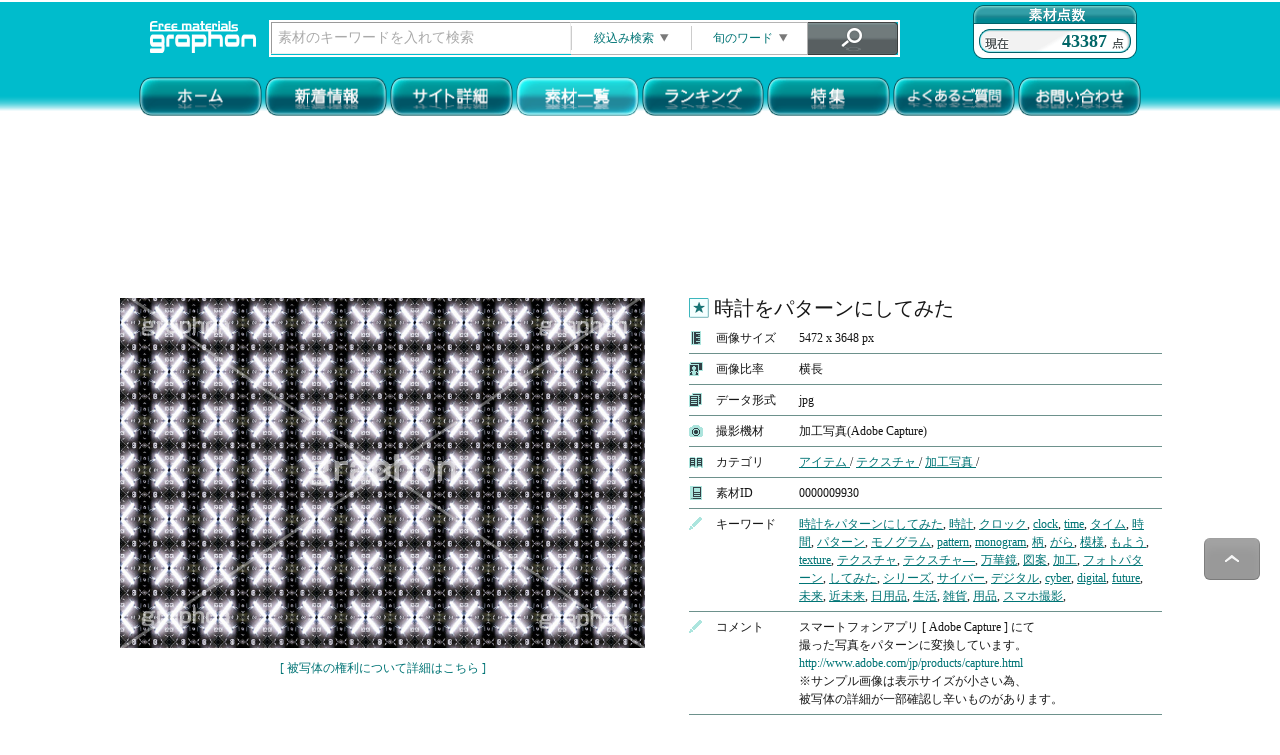

--- FILE ---
content_type: text/html; charset=UTF-8
request_url: https://graphon.jp/main/photo/9930
body_size: 82654
content:
<!DOCTYPE html>
<html lang="ja">
<head>
<meta charset="utf-8">
<meta name="format-detection" content="telephone=no, address=no" />
<meta https-equiv="X-UA-Compatible" content="IE=edge">
<meta name="description" content="写真＆テクスチャ素材が取り放題！登録不要！期限無し！商用、加工もＯＫ！" />
<meta name="keywords" content="写真,素材,フリー,無料,テクスチャ,著作権フリー,photo,materials,フリー素材,風景,フォト,デザイン,イラスト,観光,名所,カメラ,ロイヤリティフリー,高画質,高品質,商用,オリジナル,マテリアル,ダウンロード,画像,そざい" />
<meta name="vnd.up.bookmark" content="https://graphon.jp/">
<meta name="robots" content="index,follow">
<link href="/img/top/favicon.ico" rel="shortcut icon" />
<link href="/img/top/favicon.ico" rel="icon" />
<link href="https://maxcdn.bootstrapcdn.com/font-awesome/4.7.0/css/font-awesome.min.css" rel="stylesheet">

<!-- Twitter -->
<meta name="twitter:card" content="summary_large_image" />
<meta name="twitter:site" content="" />

<!-- Facebook -->
<meta property=og:type content=website>
<meta property=og:site_name content="graphon(グラフォン)">
<meta property=og:url content="https://graphon.jp/main/photo/9930">
<meta property=og:image content="https://graphon.jp/img/photo/9930.JPG">
<meta property=og:title content="高品質な写真＆テクスチャ素材をご自由に！登録不要！期限無し！商用、加工もＯＫ！https://graphon.jp/">
<meta property=og:description content="時計をパターンにしてみた">

<!-- Global site tag (gtag.js) - Google Analytics -->
<script async src="https://www.googletagmanager.com/gtag/js?id=UA-72535573-1"></script>
<script>
  window.dataLayer = window.dataLayer || [];
  function gtag(){dataLayer.push(arguments);}
  gtag('js', new Date());

  gtag('config', 'UA-72535573-1');
</script>
<!--[if lt IE 9]>
<script src="https://html5shiv.googlecode.com/svn/trunk/html5.js"></script>
<script src="https://ie7-js.googlecode.com/svn/version/2.1(beta4)/IE9.js"></script>
<script src="https://css3-mediaqueries-js.googlecode.com/svn/trunk/css3-mediaqueries.js"></script>
<![endif]-->

<title>時計をパターンにしてみた | グラフォン無料素材</title>
<link rel="stylesheet" type="text/css" href="/css/style.css"/><link rel="stylesheet" type="text/css" href="/css/lity.min.css"/><link rel="stylesheet" type="text/css" href="/css/flexslider.css"/><script src="https://ajax.googleapis.com/ajax/libs/jquery/1.9.1/jquery.min.js"></script>
<script src="/js/jquery.leanModal.min.js"></script><script src="/js/jquery.flexslider-min.js"></script><script src="/js/lity.min.js"></script><script src="/js/to-top.js"></script></head>
<body>
<!-- ▼　ヘッダー　▼ -->
﻿<div style='
  background-image: url("/img/search/header_base.png");
  background-repeat: repeat-x;
  background-position: 0% 0px;
  background-size: 100% 110px;
  text-align: center;
'>
    <div style="width:1000px; height: 72px; margin-left: auto; margin-right: auto; margin-top: 2px;">
        <table style="width:1000px; height:30px; border: none;">
            <tr>
                <td>
                <!-- 検索フォーム -->
                <form action="/main/search">
                <div id="search_menu" style="">
                    <div style="float:left;">
                        <a href="/main/index" id="header_logo" >
                            <img src="/img/search/header_logo.png" alt=""/>
                        </a>
                    </div>
                    <div id="search_form" style="border: solid 2px #FFF; float:left; margin-top: 15px; margin-left: 8px; margin-right: 8px; height: 33px">
                        <input type="text" id="search_str" name="search_str" value="" style="width: 290px; height: 28px; float:left; margin-top: 0px; padding-left: 6px; border-color: #eee; border-width: 1px;" />
                            <a id="linkSearchDetail" rel="leanModal" href="#divSearchDetail" style="float: left;">
                                <span style="text-align:center; display: block; width: 121px; height: 33px; line-height: 33px; cursor:pointer; background-image: url(/img/search/search_narrow.png);">
                                    絞込み検索<img src="/img/search/arrow_btn_down_s.png" style="transform: rotateX(0deg); margin-left: 6px; width: 9px; height: 8px;" alt=""/>
                                </span>
                            </a>
                            <div id="divSearchDetail">
                                <table style="position: absolute; top: 5px; left: 5px; margin-left: 10px;">
                                    <tr>
                                        <td class="td_title">素材の種類</td>
                                        <td>
                                            <input type="radio" id="image_kind_0" name="image_kind" value="0" checked="checked" />全て<br />
                                            <input type="radio" name="image_kind" value="1" />写真<br />
                                            <input type="radio" name="image_kind" value="2" />グラフィック<br />
                                            <input type="radio" name="image_kind" value="3" />イラスト<br />
                                            <input type="radio" name="image_kind" value="4" />ベクター<br />
                                        </td>
                                    </tr>
                                    <tr>
                                        <td class="td_title">素材の比率</td>
                                        <td>
                                            <input type="checkbox" name="image_size_rate1" />縦長<br />
                                            <input type="checkbox" name="image_size_rate2" />横長<br />
                                        </td>
                                    </tr>
                                    <tr>
                                        <td class="td_title">除外ワード</td>
                                        <td><input type="text" name="ng_word" style="width: 165px;" /></td></tr>
                                    <tr>
                                        <td class="td_title">カテゴリ</td>
                                        <td style="text-align:left;">
                                            <SELECT name="image_category" style="width: 171px;">
                                                <OPTION value="0">カテゴリを選択</OPTION>
                                                                                            </SELECT>
                                        </td>
                                    </tr>
                                    <tr>
                                        <td class="td_title">素材の季節</td>
                                        <td style="text-align:left; padding-left: 2px;">
                                            <input type="radio" name="image_season" value="1" />&nbsp;&nbsp;春&nbsp;&nbsp;&nbsp;&nbsp;&nbsp;&nbsp;&nbsp;
                                            <input type="radio" name="image_season" value="2" />&nbsp;&nbsp;夏<br />
                                            <input type="radio" name="image_season" value="3" />&nbsp;&nbsp;秋&nbsp;&nbsp;&nbsp;&nbsp;&nbsp;&nbsp;&nbsp;
                                            <input type="radio" name="image_season" value="4" />&nbsp;&nbsp;冬<br />
                                        </td>
                                    </tr>
                                    <tr><td colspan="2">素材のイメージカラー</td></tr>
                                    <tr><td colspan="2" style="text-align: center;">
                                                                                        <span class="image_color_btn" color_id="1" sel_check="0" style="cursor: pointer;">
                                                <img src="/img/search/color_btn_01.png" style="margin-left: -6px;" alt=""/>
                                            </span>
                                                                                        <span class="image_color_btn" color_id="2" sel_check="0" style="cursor: pointer;">
                                                <img src="/img/search/color_btn_02.png" style="margin-left: -6px;" alt=""/>
                                            </span>
                                                                                        <span class="image_color_btn" color_id="3" sel_check="0" style="cursor: pointer;">
                                                <img src="/img/search/color_btn_03.png" style="margin-left: -6px;" alt=""/>
                                            </span>
                                                                                        <span class="image_color_btn" color_id="4" sel_check="0" style="cursor: pointer;">
                                                <img src="/img/search/color_btn_04.png" style="margin-left: -6px;" alt=""/>
                                            </span>
                                                                                        <span class="image_color_btn" color_id="5" sel_check="0" style="cursor: pointer;">
                                                <img src="/img/search/color_btn_05.png" style="margin-left: -6px;" alt=""/>
                                            </span>
                                                                                        <span class="image_color_btn" color_id="6" sel_check="0" style="cursor: pointer;">
                                                <img src="/img/search/color_btn_06.png" style="margin-left: -6px;" alt=""/>
                                            </span>
                                                                                        <span class="image_color_btn" color_id="7" sel_check="0" style="cursor: pointer;">
                                                <img src="/img/search/color_btn_07.png" style="margin-left: -6px;" alt=""/>
                                            </span>
                                                                                        <span class="image_color_btn" color_id="8" sel_check="0" style="cursor: pointer;">
                                                <img src="/img/search/color_btn_08.png" style="margin-left: -6px;" alt=""/>
                                            </span>
                                                                                        <span class="image_color_btn" color_id="9" sel_check="0" style="cursor: pointer;">
                                                <img src="/img/search/color_btn_09.png" style="margin-left: -6px;" alt=""/>
                                            </span>
                                                                                        <span class="image_color_btn" color_id="10" sel_check="0" style="cursor: pointer;">
                                                <img src="/img/search/color_btn_10.png" style="margin-left: -6px;" alt=""/>
                                            </span>
                                                                                </td></tr>
                                    <tr><td colspan="2" style="text-align: center;">
                                                                                        <span class="image_color_btn" color_id="11" sel_check="0" style="cursor: pointer;">
                                                <img src="/img/search/color_btn_11.png" style="margin-left: -6px;" alt=""/>
                                            </span>
                                                                                        <span class="image_color_btn" color_id="12" sel_check="0" style="cursor: pointer;">
                                                <img src="/img/search/color_btn_12.png" style="margin-left: -6px;" alt=""/>
                                            </span>
                                                                                        <span class="image_color_btn" color_id="13" sel_check="0" style="cursor: pointer;">
                                                <img src="/img/search/color_btn_13.png" style="margin-left: -6px;" alt=""/>
                                            </span>
                                                                                        <span class="image_color_btn" color_id="14" sel_check="0" style="cursor: pointer;">
                                                <img src="/img/search/color_btn_14.png" style="margin-left: -6px;" alt=""/>
                                            </span>
                                                                                        <span class="image_color_btn" color_id="15" sel_check="0" style="cursor: pointer;">
                                                <img src="/img/search/color_btn_15.png" style="margin-left: -6px;" alt=""/>
                                            </span>
                                                                                        <span class="image_color_btn" color_id="16" sel_check="0" style="cursor: pointer;">
                                                <img src="/img/search/color_btn_16.png" style="margin-left: -6px;" alt=""/>
                                            </span>
                                                                                        <span class="image_color_btn" color_id="17" sel_check="0" style="cursor: pointer;">
                                                <img src="/img/search/color_btn_17.png" style="margin-left: -6px;" alt=""/>
                                            </span>
                                                                                        <span class="image_color_btn" color_id="18" sel_check="0" style="cursor: pointer;">
                                                <img src="/img/search/color_btn_18.png" style="margin-left: -6px;" alt=""/>
                                            </span>
                                                                                        <span class="image_color_btn" color_id="19" sel_check="0" style="cursor: pointer;">
                                                <img src="/img/search/color_btn_19.png" style="margin-left: -6px;" alt=""/>
                                            </span>
                                                                                        <span class="image_color_btn" color_id="20" sel_check="0" style="cursor: pointer;">
                                                <img src="/img/search/color_btn_20.png" style="margin-left: -6px;" alt=""/>
                                            </span>
                                                                                </td></tr>
                                    <!-- TODO 複数選択も可能とする -->
                                    <input type="hidden" name="image_color" value="" />
                                </table>
                                <div>
                                    <input class="searchBtn" type="image" src="/img/top/search_btn02.png" style="position: absolute; bottom: 10px; left: 56px;" />
                                    <img id="clear_btn" src="/img/top/search_btn03.png" style="cursor: pointer; position: absolute; bottom: 10px; right: 56px;" alt=""/>
                                </div>
                                <div class="close_seach_modal" style="width: 20px; height: 20px; display: block; cursor: pointer; position: absolute; bottom: 10px; right: 10px;">
                                    <img src="/img/top/arrow_btn_up.png" style="margin-left: 6px; margin-top: 8px;" alt=""/>
                                </div>
                            </div>
                            <a id="linkFavoriteKeyword" rel="leanModal" href="#divFavoriteKeyword" style="float: left;">
                                <span style="text-align: center; display: block; width: 116px; height: 33px; line-height: 33px; cursor:pointer; background-image: url(/img/search/search_season.png);">
                                    旬のワード<img src="/img/search/arrow_btn_down_s.png" style="transform: rotateX(0deg); margin-left: 6px; width: 9px; height: 8px;" alt=""/>
                                </span>
                            </a>
                            <div id="divFavoriteKeyword">
                                                                                                            <div>
                                        <a class="btn" href="/main/search?search_str=お正月">
                                            お正月                                        </a>
                                    </div>
                                                                                                            <div>
                                        <a class="btn" href="/main/search?search_str=桜">
                                            桜                                        </a>
                                    </div>
                                                                                                            <div>
                                        <a class="btn" href="/main/search?search_str=秋">
                                            秋                                        </a>
                                    </div>
                                                                                                            <div>
                                        <a class="btn" href="/main/search?search_str=和柄">
                                            和柄                                        </a>
                                    </div>
                                                                                                            <div>
                                        <a class="btn" href="/main/search?search_str=春">
                                            春                                        </a>
                                    </div>
                                                                                                            <div>
                                        <a class="btn" href="/main/search?search_str=和食">
                                            和食                                        </a>
                                    </div>
                                                                                                            <div>
                                        <a class="btn" href="/main/search?search_str=お正月　飾り">
                                            お正月　飾り                                        </a>
                                    </div>
                                                                                                            <div>
                                        <a class="btn" href="/main/search?search_str=干支">
                                            干支                                        </a>
                                    </div>
                                                                                                            <div>
                                        <a class="btn" href="/main/search?search_str=フラワー">
                                            フラワー                                        </a>
                                    </div>
                                                                                                            <div>
                                        <a class="btn" href="/main/search?search_str=夏">
                                            夏                                        </a>
                                    </div>
                                                                                                            <div>
                                        <a class="btn" href="/main/search?search_str=年賀">
                                            年賀                                        </a>
                                    </div>
                                                                                                            <div>
                                        <a class="btn" href="/main/search?search_str=節分">
                                            節分                                        </a>
                                    </div>
                                                                                                            <div>
                                        <a class="btn" href="/main/search?search_str=モノクロ">
                                            モノクロ                                        </a>
                                    </div>
                                                                                                            <div>
                                        <a class="btn" href="/main/search?search_str=模様">
                                            模様                                        </a>
                                    </div>
                                                                        <div class="close_seach_modal" style="width: 20px; height: 20px; display: block; cursor: pointer; position: absolute; bottom: 10px; right: 10px;">
                                        <img src="/img/top/arrow_btn_up.png" style="margin-left: 6px; margin-top: 8px;" alt=""/>
                                    </div>
                            </div>
                            <input class="searchBtn" type="image" src="/img/top/search_btn01.png" onmouseover="this.src='/img/top/search_btn01_on.png';" onmouseout="this.src='/img/top/search_btn01.png';" border="0">
                    </div>
                    <div style="line-height: 72px; text-align:right; display: block; width: 164px; height: 54px; float:right; background-image: url(/img/search/header_score.png);">
                        <span style="color: #006667; font-size: 18px; font-weight: bold; margin-right:30px;">43387</span>
                    </div>
                </div>
                <input type="hidden" name="order" value="2" />
                </form>
                </td>
            </tr>
        </table>
    </div>

<!-- color panel -->
<!--
<input type="text" name="c2" value="#d0c354" size="12" id="t2" class="html5jp-cpick [coloring:true]" />
-->

    <table style="margin-left: auto; margin-right: auto; height: 28px; border: none;">
        <tr>
            <td>
                                    <a href="/main/index"><img src="/img/top/botom01.png" alt="ホーム" width="12%" onmouseover="this.src='/img/top/botom01_on.png';" onmouseout="this.src='/img/top/botom01.png';" style="border: none;"></a>
                                                    <a href="/main/news"><img src="/img/top/botom02.png" alt="graphon更新情報へ" width="12%" onmouseover="this.src='/img/top/botom02_on.png';" onmouseout="this.src='/img/top/botom02.png';" style="border: none;"></a>
                                                    <a href="/main/about"><img src="/img/top/botom04.png" alt="graphonサイト詳細" width="12%" onmouseover="this.src='/img/top/botom04_on.png';" onmouseout="this.src='/img/top/botom04.png';" style="border: none;"></a>
                                                    <img src="/img/top/botom10_in.png" alt="素材一覧" width="12%">
                                                    <a href="/main/download#ranking"><img src="/img/top/botom12.png" alt="人気素材ランキング" width="12%" onmouseover="this.src='/img/top/botom12_on.png';" onmouseout="this.src='/img/top/botom12.png';" style="border: none;"></a>
                                                    <a href="/main/link_01"><img src="/img/top/botom06.png" alt="特集" width="12%" onmouseover="this.src='/img/top/botom06_on.png';" onmouseout="this.src='/img/top/botom06.png';" style="border: none;"></a>
                                                    <a href="/main/qa"><img src="/img/top/botom07.png" alt="よくあるご質問" width="12%" onmouseover="this.src='/img/top/botom07_on.png';" onmouseout="this.src='/img/top/botom07.png';" style="border: none;"></a>
                                                    <a href="/main/toi"><img src="/img/top/botom05.png" alt="お問い合わせ" width="12%" onmouseover="this.src='/img/top/botom05_on.png';" onmouseout="this.src='/img/top/botom05.png';" style="border: none;"></a>
                            </td>
        </tr>
    </table>
</div>
<!-- ▲　ヘッダー　▲ -->

<div style="text-align: center;">
  <script async src="https://pagead2.googlesyndication.com/pagead/js/adsbygoogle.js"></script>
  <!-- 検索結果バナー02 -->
  <ins class="adsbygoogle"
       style="display:inline-block;width:1014px;height:160px"
       data-ad-client="ca-pub-1880018224947744"
       data-ad-slot="8851329608"></ins>
  <script>
       (adsbygoogle = window.adsbygoogle || []).push({});
  </script>
</div>

<!-- ▼　メイン　▼ -->
<!-- ▼　自動広告　▼ -->
<script async src="https://pagead2.googlesyndication.com/pagead/js/adsbygoogle.js?client=ca-pub-1880018224947744"
     crossorigin="anonymous"></script>
<!-- ▲　自動広告　▲ -->


<div class="flex_container">
    <div class="detail_left">
        <span>
            <img id="landscape_image_file" src="/img/photo/9930.JPG" />
                            <a id="detail_about_link" href="/main/about#caution">
                    [ 被写体の権利について詳細はこちら ]
                </a>
                    </span>
    </div>
    <div class="detail_right">
        <div class="detail_right_container">
            <div id="dl_image_title">
            <span class="detail_favorite_icon">
                                    <img src="/img/search/favorite_btn_off.png" style="width: 20px; margin-bottom: -3px;" alt=""/>
                            </span>
                時計をパターンにしてみた            </div>
            <div>
                <img class="detailIcon" src="/img/detail/head_icon_01.png" />
                <span class="detailSpan">画像サイズ</span>
                <span id="dl_image_size" class="detailSpan2">5472 x 3648 px</span>
            </div>
            <hr class="detailHr" />
            <div>
                <img class="detailIcon" src="/img/detail/head_icon_02.png" />
                <span class="detailSpan">画像比率</span>
                                <span id="dl_image_rate" class="detailSpan2">横長</span>
                            </div>
            <hr class="detailHr" />
            <div>
                <img class="detailIcon" src="/img/detail/head_icon_03.png" />
                <span class="detailSpan">データ形式</span>
                <span id="dl_image_style" class="detailSpan2">jpg</span>
            </div>
            <hr class="detailHr" />
            <div>
                <img class="detailIcon" src="/img/detail/head_icon_05.png" />
                <span class="detailSpan">撮影機材</span>
                <span id="dl_image_datasize" class="detailSpan2">加工写真(Adobe Capture)</span>
            </div>
            <hr class="detailHr" />
            <div>
                <img class="detailIcon" src="/img/detail/head_icon_06.png" />
                <span class="detailSpan">カテゴリ</span>
                <span id="dl_image_datasize" class="detailSpan2">
                                                                        <a class="detailWord" href="/main/search/?image_catagory=4">
                                アイテム                            </a>/
                                                    <a class="detailWord" href="/main/search/?image_catagory=9">
                                テクスチャ                            </a>/
                                                    <a class="detailWord" href="/main/search/?image_catagory=11">
                                加工写真                            </a>/
                                                            </span>
            </div>
            <hr class="detailHr" />
            <div>
                <img class="detailIcon" src="/img/detail/head_icon_07.png" />
                <span class="detailSpan">素材ID</span>
                <span id="dl_image_id" class="detailSpan2">0000009930</span>
            </div>
            <hr class="detailHr" />
            <div>
                <img class="detailIcon" src="/img/detail/head_icon_08.png" />
                <span class="detailSpan">キーワード</span>
                <span id="dl_image_id" class="detailSpan2">
                                            <a class="detailWord" href="/main/search/?search_str=時計をパターンにしてみた">時計をパターンにしてみた</a>,
                                            <a class="detailWord" href="/main/search/?search_str=時計">時計</a>,
                                            <a class="detailWord" href="/main/search/?search_str=クロック">クロック</a>,
                                            <a class="detailWord" href="/main/search/?search_str=clock">clock</a>,
                                            <a class="detailWord" href="/main/search/?search_str=time">time</a>,
                                            <a class="detailWord" href="/main/search/?search_str=タイム">タイム</a>,
                                            <a class="detailWord" href="/main/search/?search_str=時間">時間</a>,
                                            <a class="detailWord" href="/main/search/?search_str=パターン">パターン</a>,
                                            <a class="detailWord" href="/main/search/?search_str=モノグラム">モノグラム</a>,
                                            <a class="detailWord" href="/main/search/?search_str=pattern">pattern</a>,
                                            <a class="detailWord" href="/main/search/?search_str=monogram">monogram</a>,
                                            <a class="detailWord" href="/main/search/?search_str=柄">柄</a>,
                                            <a class="detailWord" href="/main/search/?search_str=がら">がら</a>,
                                            <a class="detailWord" href="/main/search/?search_str=模様">模様</a>,
                                            <a class="detailWord" href="/main/search/?search_str=もよう">もよう</a>,
                                            <a class="detailWord" href="/main/search/?search_str=texture">texture</a>,
                                            <a class="detailWord" href="/main/search/?search_str=テクスチャ">テクスチャ</a>,
                                            <a class="detailWord" href="/main/search/?search_str=テクスチャ―">テクスチャ―</a>,
                                            <a class="detailWord" href="/main/search/?search_str=万華鏡">万華鏡</a>,
                                            <a class="detailWord" href="/main/search/?search_str=図案">図案</a>,
                                            <a class="detailWord" href="/main/search/?search_str=加工">加工</a>,
                                            <a class="detailWord" href="/main/search/?search_str=フォトパターン">フォトパターン</a>,
                                            <a class="detailWord" href="/main/search/?search_str=してみた">してみた</a>,
                                            <a class="detailWord" href="/main/search/?search_str=シリーズ">シリーズ</a>,
                                            <a class="detailWord" href="/main/search/?search_str=サイバー">サイバー</a>,
                                            <a class="detailWord" href="/main/search/?search_str=デジタル">デジタル</a>,
                                            <a class="detailWord" href="/main/search/?search_str=cyber">cyber</a>,
                                            <a class="detailWord" href="/main/search/?search_str=digital">digital</a>,
                                            <a class="detailWord" href="/main/search/?search_str=future">future</a>,
                                            <a class="detailWord" href="/main/search/?search_str=未来">未来</a>,
                                            <a class="detailWord" href="/main/search/?search_str=近未来">近未来</a>,
                                            <a class="detailWord" href="/main/search/?search_str=日用品">日用品</a>,
                                            <a class="detailWord" href="/main/search/?search_str=生活">生活</a>,
                                            <a class="detailWord" href="/main/search/?search_str=雑貨">雑貨</a>,
                                            <a class="detailWord" href="/main/search/?search_str=用品">用品</a>,
                                            <a class="detailWord" href="/main/search/?search_str=スマホ撮影">スマホ撮影</a>,
                                    </span>
            </div>
            <hr class="detailHr" />
                            <div>
                    <img class="detailIcon" src="/img/detail/head_icon_08.png" />
                    <span class="detailSpan">コメント</span>
                    <span id="dl_image_id" class="detailSpan2">スマートフォンアプリ [ Adobe Capture ] にて<br>撮った写真をパターンに変換しています。<br><a href='http://www.adobe.com/jp/products/capture.html' Target='_blank'>http://www.adobe.com/jp/products/capture.html</a><br>※サンプル画像は表示サイズが小さい為、<br>被写体の詳細が一部確認し辛いものがあります。</span>
                </div>
                <hr class="detailHr" />
                        <div class="detail_button">
                <a id="image_download_btn" href="/main/image_download?id=9930" target="_blank" >
                    <img src="/img/detail/download_btn_base.png"
                        onmouseover="this.src='/img/detail/download_btn_on.png';"
                        onmouseout="this.src='/img/detail/download_btn_base.png';"
                        style="border: none;"
                        alt=""
                    />
                </a>
                <a id="image_zoom_btn" href="/img/photo/9930.JPG" data-lity >
                    <img src="/img/detail/zoom_btn_base.png"
                        onmouseover="this.src='/img/detail/zoom_btn_on.png';"
                        onmouseout="this.src='/img/detail/zoom_btn_base.png';"
                        style="border: none;"
                        alt=""
                    />
                </a>
                <a id="image_favorite" image_id="9930" favorite="" >
                                            <img src="/img/detail/favorite_btn_base.png" style="border: none;" alt="" />
                                    </a>
            </div>
            <!-- ▼▼　シェアボタン　▼▼ -->
            <div class="share">
                <div class="share_btn twitter">
                    <a href="https://twitter.com/share?url=https://graphon.jp/main/photo/9930&hashtags=グラフォン&text=時計をパターンにしてみた" rel="nofollow" target="_blank">
                        <i class="fa fa-twitter"></i>
                        ツイート
                    </a>
                </div>
                <div class="share_btn facebook">
                    <a href="https://www.facebook.com/share.php?u=https://graphon.jp/main/photo/9930" rel="nofollow" target="_blank">
                        <i class="fa fa-facebook"></i>
                        シェア
                    </a>
                </div>
            </div>
            <!-- ▲▲　シェアボタン　▲▲ -->
        </div>
    </div>
</div>
<!-- ▲　メイン　▲ -->

<br>
<hr class="hr_photo">

<div style="text-align: center">
  <a href="/main/search?search_str=動画%E3%80%80配信&amp;layout=2&amp;order=3"><img src="/img/popular_banner/popular_banner_01.png" alt="動画や配信用の素材" height="100%" style="border: none; margin-top: 10px;"></a>
  <a href="/main/search?search_str=ポップ柄&amp;layout=2&amp;order=3"><img src="/img/popular_banner/popular_banner_02.png" alt="ポップ柄の素材" height="100%" style="border: none; margin-top: 10px;"></a>
  <a href="/main/search?search_str=和柄%E3%80%80年賀状&amp;layout=2&amp;order=4&amp;ng_word=干支&amp;page=1"><img src="/img/popular_banner/popular_banner_03.png" alt="和柄の素材" height="100%" style="border: none; margin-top: 10px;"></a>
</div>

<div style="text-align: center;">
  <a href="/main/link_01">
      <img src="/img/special/special_banner_04.png" alt="年末年始に使える素材まとめ" height="100%" style="border: none; margin-top: 10px;">
  </a>
</div>

<!-- ▼　人気/定番キーワード　▼ -->
<table style="margin-left:auto; margin-right:auto; width:1000px; border-style: solid 1px; border-color: #00aeb4">
  　<tr style="text-align: center;">
                <td ColSpan="8" style="background-color: #00aeb4;">
                    <div style="text-align: center;">
                    <img Src="/img/top/icon_photo02.gif" alt="">　
                    <strong style="font-size: 14px; color: #ffffff;">人気/定番キーワード　</strong>
                    <img Src="/img/top/icon_photo02.gif" alt="">
                </div>
                </td>
    </tr>
    <tr style="text-align: center;">
                <td style="width: 12.5%;">
                    <A Href="/main/search?search_str=春&amp;layout=2&amp;order=1&amp;ng_word=春巻き">
                       <Img Src="/img/popular_img/popular_s_01.jpg" alt="春">
                    </A>
                </td>
                <td style="width: 12.5%;">
                    <A Href="/main/search?search_str=夏&amp;layout=2&amp;order=1">
                       <Img Src="/img/popular_img/popular_s_02.jpg" alt="夏">
                    </A>
                </td>
                <td style="width: 12.5%;">
                    <A Href="/main/search?search_str=秋&amp;layout=2&amp;order=1">
                       <Img Src="/img/popular_img/popular_s_03.jpg" alt="秋">
                    </A>
                </td>
                <td style="width: 12.5%;">
                    <A Href="/main/search?search_str=冬&amp;layout=2&amp;order=1&amp;ng_word=クリスマス">
                       <Img Src="/img/popular_img/popular_s_04.jpg" alt="冬">
                    </A>
                </td>
                <td style="width: 12.5%;">
                    <A Href="/main/search?search_str=%E7%A9%BA/%E5%A4%A9%E6%B0%97&amp;layout=2&amp;order=2">
                       <Img Src="/img/popular_img/popular_s_05.jpg" alt="空/天気">
                    </A>
                </td>
                <td style="width: 12.5%;">
                    <A Href="/main/search?search_str=%E5%A4%95%E7%84%BC%E3%81%91&amp;layout=2&amp;order=1">
                       <Img Src="/img/popular_img/popular_s_06.jpg" alt="夕焼け">
                    </A>
                </td>
                <td style="width: 12.5%;">
                    <A Href="/main/search?search_str=%E5%A4%9C%E6%99%AF&amp;layout=2&amp;order=2">
                       <Img Src="/img/popular_img/popular_s_07.jpg" alt="夜景">
                    </A>
                </td>
                <td style="width: 12.5%;">
                    <A Href="/main/search?search_str=%E3%83%95%E3%83%A9%E3%83%AF%E3%83%BC&amp;layout=2&amp;order=2">
                       <Img Src="/img/popular_img/popular_s_08.jpg" alt="フラワー">
                    </A>
                </td>
    </tr>
    <tr style="text-align: center;">
                <td style="width: 12.5%;">
                    <A Href="/main/search?search_str=春&amp;layout=2&amp;order=1&amp;ng_word=春巻き">
                       <Img Src="/img/top/mark_04.png" alt="春">
                       <strong style="font-size: 14px;">春</strong>
                    </A>
                </td>
                <td style="width: 12.5%;">
                    <A Href="/main/search?search_str=夏&amp;layout=2&amp;order=1">
                       <Img Src="/img/top/mark_04.png" alt="夏">
                       <strong style="font-size: 14px;">夏</strong>
                    </A>
                </td>
                <td style="width: 12.5%;">
                    <A Href="/main/search?search_str=秋&amp;layout=2&amp;order=1">
                       <Img Src="/img/top/mark_04.png" alt="秋">
                       <strong style="font-size: 14px;">秋</strong>
                    </A>
                </td>
                <td style="width: 12.5%;">
                    <A Href="/main/search?search_str=冬&amp;layout=2&amp;order=1&amp;ng_word=クリスマス">
                       <Img Src="/img/top/mark_04.png" alt="冬">
                       <strong style="font-size: 14px;">冬</strong>
                    </A>
                </td>
                <td style="width: 12.5%;">
                    <A Href="/main/search?search_str=%E7%A9%BA/%E5%A4%A9%E6%B0%97&amp;layout=2&amp;order=2">
                       <Img Src="/img/top/mark_04.png" alt="空/天気">
                       <strong style="font-size: 14px;">空/天気</strong>
                    </A>
                </td>
                <td style="width: 12.5%;">
                    <A Href="/main/search?search_str=%E5%A4%95%E7%84%BC%E3%81%91&amp;layout=2&amp;order=1">
                       <Img Src="/img/top/mark_04.png" alt="夕焼け">
                       <strong style="font-size: 14px;">夕焼け</strong>
                    </A>
                </td>
                <td style="width: 12.5%;">
                    <A Href="/main/search?search_str=%E5%A4%9C%E6%99%AF&amp;layout=2&amp;order=2">
                       <Img Src="/img/top/mark_04.png" alt="夜景">
                       <strong style="font-size: 14px;">夜景</strong>
                    </A>
                </td>
                <td style="width: 12.5%;">
                    <A Href="/main/search?search_str=%E3%83%95%E3%83%A9%E3%83%AF%E3%83%BC&amp;layout=2&amp;order=2">
                       <Img Src="/img/top/mark_04.png" alt="フラワー">
                       <strong style="font-size: 14px;">フラワー</strong>
                    </A>
                </td>
    </tr>
    <tr style="text-align: center;">
                <td style="width: 12.5%;">
                    <A Href="/main/search?search_str=%E6%B0%B4&amp;layout=2&amp;order=4">
                       <Img Src="/img/popular_img/popular_s_09.jpg" alt="水">
                    </A>
                </td>
                <td style="width: 12.5%;">
                    <A Href="/main/search?search_str=火&amp;layout=2&amp;order=4&amp;image_category=9">
                       <Img Src="/img/popular_img/popular_s_10.jpg" alt="火">
                    </A>
                </td>
                <td style="width: 12.5%;">
                    <A Href="/main/search?search_str=川&amp;layout=2&amp;order=4">
                       <Img Src="/img/popular_img/popular_s_11.jpg" alt="川">
                    </A>
                </td>
                <td style="width: 12.5%;">
                    <A Href="/main/search?search_str=ビル%E3%80%80建物%E3%80%80タワー&amp;layout=2&amp;order=2&amp;ng_word=イルミネーション&amp;page=1">
                       <Img Src="/img/popular_img/popular_s_12.jpg" alt="建物/施設">
                    </A>
                </td>
                <td style="width: 12.5%;">
                    <A Href="/main/search?search_str=%E8%A1%97%E8%A7%92&amp;layout=2&amp;order=2">
                       <Img Src="/img/popular_img/popular_s_13.jpg" alt="街角スナップ">
                    </A>
                </td>
                <td style="width: 12.5%;">
                    <A Href="/main/search?search_str=電車%E3%80%80鉄道%E3%80%80交通&amp;layout=2&amp;order=2">
                       <Img Src="/img/popular_img/popular_s_14.jpg" alt="乗り物/交通">
                    </A>
                </td>
                <td style="width: 12.5%;">
                    <A Href="/main/search?search_str=日用品&amp;layout=2&amp;order=1">
                       <Img Src="/img/popular_img/popular_s_15.jpg" alt="日用品">
                    </A>
                </td>
                <td style="width: 12.5%;">
                    <A Href="/main/search?search_str=本&amp;layout=2&amp;order=4">
                       <Img Src="/img/popular_img/popular_s_16.jpg" alt="本">
                    </A>
                </td>
    </tr>
    <tr style="text-align: center;">
                <td style="width: 12.5%;">
                    <A Href="/main/search?search_str=%E6%B0%B4&amp;layout=2&amp;order=4">
                       <Img Src="/img/top/mark_04.png" alt="水">
                       <strong style="font-size: 14px;">水</strong>
                    </A>
                </td>
                <td style="width: 12.5%;">
                    <A Href="/main/search?search_str=火&amp;layout=2&amp;order=4&amp;image_category=9">
                       <Img Src="/img/top/mark_04.png" alt="火">
                       <strong style="font-size: 14px;">火</strong>
                    </A>
                </td>
                <td style="width: 12.5%;">
                    <A Href="/main/search?search_str=川&amp;layout=2&amp;order=4">
                       <Img Src="/img/top/mark_04.png" alt="川">
                       <strong style="font-size: 14px;">川</strong>
                    </A>
                </td>
                <td style="width: 12.5%;">
                    <A Href="/main/search?search_str=ビル%E3%80%80建物%E3%80%80タワー&amp;layout=2&amp;order=2&amp;ng_word=イルミネーション&amp;page=1">
                       <Img Src="/img/top/mark_04.png" alt="建物/施設">
                       <strong style="font-size: 14px;">建物/施設</strong>
                    </A>
                </td>
                <td style="width: 12.5%;">
                    <A Href="/main/search?search_str=%E8%A1%97%E8%A7%92&amp;layout=2&amp;order=2">
                       <Img Src="/img/top/mark_04.png" alt="街角スナップ">
                       <strong style="font-size: 14px;">街角スナップ</strong>
                    </A>
                </td>
                <td style="width: 12.5%;">
                    <A Href="/main/search?search_str=電車%E3%80%80鉄道%E3%80%80交通&amp;layout=2&amp;order=2">
                       <Img Src="/img/top/mark_04.png" alt="乗り物/交通">
                       <strong style="font-size: 14px;">乗り物/交通</strong>
                    </A>
                </td>
                <td style="width: 12.5%;">
                    <A Href="/main/search?search_str=日用品&amp;layout=2&amp;order=1">
                       <Img Src="/img/top/mark_04.png" alt="日用品">
                       <strong style="font-size: 14px;">日用品</strong>
                    </A>
                </td>
                <td style="width: 12.5%;">
                    <A Href="/main/search?search_str=本&amp;layout=2&amp;order=4">
                       <Img Src="/img/top/mark_04.png" alt="本">
                       <strong style="font-size: 14px;">本</strong>
                    </A>
                </td>
    </tr>
    <tr style="text-align: center;">
                <td style="width: 12.5%;">
                    <A Href="/main/search?search_str=和食&amp;layout=2&amp;order=1">
                       <Img Src="/img/popular_img/popular_s_17.jpg" alt="和食">
                    </A>
                </td>
                <td style="width: 12.5%;">
                    <A Href="/main/search?search_str=%E6%B4%8B%E9%A3%9F&amp;layout=2&amp;order=2">
                       <Img Src="/img/popular_img/popular_s_18.jpg" alt="洋食">
                    </A>
                </td>
                <td style="width: 12.5%;">
                    <A Href="/main/search?search_str=%E3%82%B9%E3%82%A4%E3%83%BC%E3%83%84&amp;layout=2&amp;order=2">
                       <Img Src="/img/popular_img/popular_s_19.jpg" alt="スイーツ">
                    </A>
                </td>
                <td style="width: 12.5%;">
                    <A Href="/main/search?search_str=和菓子&amp;layout=2&amp;order=1">
                       <Img Src="/img/popular_img/popular_s_20.jpg" alt="和菓子">
                    </A>
                </td>
                <td style="width: 12.5%;">
                    <A Href="/main/search?search_str=ドリンク&amp;layout=2&amp;order=1">
                       <Img Src="/img/popular_img/popular_s_21.jpg" alt="ドリンク">
                    </A>
                </td>
                <td style="width: 12.5%;">
                    <A Href="/main/search?search_str=パソコン&amp;layout=2&amp;order=1">
                       <Img Src="/img/popular_img/popular_s_22.jpg" alt="パソコン">
                    </A>
                </td>
                <td style="width: 12.5%;">
                    <A Href="/main/search?search_str=スマホ&amp;layout=2&amp;order=1&amp;ng_word=スマホ撮影">
                       <Img Src="/img/popular_img/popular_s_23.jpg" alt="スマホ">
                    </A>
                </td>
                <td style="width: 12.5%;">
                    <A Href="/main/search?search_str=感染対策&amp;layout=2&amp;order=1">
                       <Img Src="/img/popular_img/popular_s_24.jpg" alt="感染対策">
                    </A>
                </td>
    </tr>
    <tr style="text-align: center;">
                <td style="width: 12.5%;">
                    <A Href="/main/search?search_str=和食&amp;layout=2&amp;order=1">
                       <Img Src="/img/top/mark_04.png" alt="和食">
                       <strong style="font-size: 14px;">和食</strong>
                    </A>
                </td>
                <td style="width: 12.5%;">
                    <A Href="/main/search?search_str=%E6%B4%8B%E9%A3%9F&amp;layout=2&amp;order=2">
                       <Img Src="/img/top/mark_04.png" alt="洋食">
                       <strong style="font-size: 14px;">洋食</strong>
                    </A>
                </td>
                <td style="width: 12.5%;">
                    <A Href="/main/search?search_str=%E3%82%B9%E3%82%A4%E3%83%BC%E3%83%84&amp;layout=2&amp;order=2">
                       <Img Src="/img/top/mark_04.png" alt="スイーツ">
                       <strong style="font-size: 14px;">スイーツ</strong>
                    </A>
                </td>
                <td style="width: 12.5%;">
                    <A Href="/main/search?search_str=和菓子&amp;layout=2&amp;order=1">
                       <Img Src="/img/top/mark_04.png" alt="和菓子">
                       <strong style="font-size: 14px;">和菓子</strong>
                    </A>
                </td>
                <td style="width: 12.5%;">
                    <A Href="/main/search?search_str=ドリンク&amp;layout=2&amp;order=1">
                       <Img Src="/img/top/mark_04.png" alt="ドリンク">
                       <strong style="font-size: 14px;">ドリンク</strong>
                    </A>
                </td>
                <td style="width: 12.5%;">
                    <A Href="/main/search?search_str=パソコン&amp;layout=2&amp;order=1">
                       <Img Src="/img/top/mark_04.png" alt="パソコン">
                       <strong style="font-size: 14px;">パソコン</strong>
                    </A>
                </td>
                <td style="width: 12.5%;">
                    <A Href="/main/search?search_str=スマホ&amp;layout=2&amp;order=1&amp;ng_word=スマホ撮影">
                       <Img Src="/img/top/mark_04.png" alt="スマホ">
                       <strong style="font-size: 14px;">スマホ</strong>
                    </A>
                </td>
                <td style="width: 12.5%;">
                    <A Href="/main/search?search_str=感染対策&amp;layout=2&amp;order=1">
                       <Img Src="/img/top/mark_04.png" alt="感染対策">
                       <strong style="font-size: 14px;">感染対策</strong>
                    </A>
                </td>
    </tr>
    <tr style="text-align: center;">
                <td style="width: 12.5%;">
                    <A Href="/main/search?search_str=%E4%BA%BA%E7%89%A9&amp;layout=2&amp;order=2&amp;image_kind=1">
                       <Img Src="/img/popular_img/popular_s_25.jpg" alt="人物">
                    </A>
                </td>
                <td style="width: 12.5%;">
                    <A Href="/main/search?search_str=%E5%AE%B6%E6%97%8F&amp;layout=2&amp;order=2">
                       <Img Src="/img/popular_img/popular_s_26.jpg" alt="家族">
                    </A>
                </td>
                <td style="width: 12.5%;">
                    <A Href="/main/search?search_str=%E5%AD%90%E4%BE%9B&amp;layout=2&amp;order=2">
                       <Img Src="/img/popular_img/popular_s_27.jpg" alt="子供">
                    </A>
                </td>
                <td style="width: 12.5%;">
                    <A Href="/main/search?search_str=%E3%82%A4%E3%83%A9%E3%82%B9%E3%83%88&amp;layout=2&amp;order=1">
                       <Img Src="/img/popular_img/popular_s_28.jpg" alt="イラスト">
                    </A>
                </td>
                <td style="width: 12.5%;">
                    <A Href="/main/search?search_str=%E3%83%95%E3%83%AC%E3%83%BC%E3%83%A0&amp;layout=2&amp;order=2">
                       <Img Src="/img/popular_img/popular_s_29.jpg" alt="フレーム">
                    </A>
                </td>
                <td style="width: 12.5%;">
                    <A Href="/main/search?search_str=%E8%83%8C%E6%99%AF&amp;layout=2&amp;order=2">
                       <Img Src="/img/popular_img/popular_s_30.jpg" alt="背景">
                    </A>
                </td>
                <td style="width: 12.5%;">
                    <A Href="/main/search?search_str=%E3%83%89%E3%83%83%E3%83%88%E7%B5%B5&amp;layout=2&amp;order=2">
                       <Img Src="/img/popular_img/popular_s_31.jpg" alt="ドット絵">
                    </A>
                </td>
                <td style="width: 12.5%;">
                    <A Href="/main/search?search_str=モノクロ&amp;layout=2&amp;order=1">
                       <Img Src="/img/popular_img/popular_s_32.jpg" alt="モノクロ">
                    </A>
                </td>
    </tr>
    <tr style="text-align: center;">
                <td style="width: 12.5%;">
                    <A Href="/main/search?search_str=%E4%BA%BA%E7%89%A9&amp;layout=2&amp;order=2&amp;image_kind=1">
                       <Img Src="/img/top/mark_04.png" alt="人物">
                       <strong style="font-size: 14px;">人物</strong>
                    </A>
                </td>
                <td style="width: 12.5%;">
                    <A Href="/main/search?search_str=%E5%AE%B6%E6%97%8F&amp;layout=2&amp;order=2">
                       <Img Src="/img/top/mark_04.png" alt="家族">
                       <strong style="font-size: 14px;">家族</strong>
                    </A>
                </td>
                <td style="width: 12.5%;">
                    <A Href="/main/search?search_str=%E5%AD%90%E4%BE%9B&amp;layout=2&amp;order=2">
                       <Img Src="/img/top/mark_04.png" alt="子供">
                       <strong style="font-size: 14px;">子供</strong>
                    </A>
                </td>
                <td style="width: 12.5%;">
                    <A Href="/main/search?search_str=%E3%82%A4%E3%83%A9%E3%82%B9%E3%83%88&amp;layout=2&amp;order=1">
                       <Img Src="/img/top/mark_04.png" alt="イラスト">
                       <strong style="font-size: 14px;">イラスト</strong>
                    </A>
                </td>
                <td style="width: 12.5%;">
                    <A Href="/main/search?search_str=%E3%83%95%E3%83%AC%E3%83%BC%E3%83%A0&amp;layout=2&amp;order=2">
                       <Img Src="/img/top/mark_04.png" alt="フレーム">
                       <strong style="font-size: 14px;">フレーム</strong>
                    </A>
                </td>
                <td style="width: 12.5%;">
                    <A Href="/main/search?search_str=%E8%83%8C%E6%99%AF&amp;layout=2&amp;order=2">
                       <Img Src="/img/top/mark_04.png" alt="背景">
                       <strong style="font-size: 14px;">背景</strong>
                    </A>
                </td>
                <td style="width: 12.5%;">
                    <A Href="/main/search?search_str=%E3%83%89%E3%83%83%E3%83%88%E7%B5%B5&amp;layout=2&amp;order=2">
                       <Img Src="/img/top/mark_04.png" alt="ドット絵">
                       <strong style="font-size: 14px;">ドット絵</strong>
                    </A>
                </td>
                <td style="width: 12.5%;">
                    <A Href="/main/search?search_str=モノクロ&amp;layout=2&amp;order=1">
                       <Img Src="/img/top/mark_04.png" alt="モノクロ">
                       <strong style="font-size: 14px;">モノクロ</strong>
                    </A>
                </td>
    </tr>
</table>
<!-- ▲　人気/定番キーワード　▲ -->

<!-- ▼　人気カテゴリ　▼ -->
<table style="margin-left:auto; margin-right:auto; width:1000px; border-style: solid 1px; border-color: #00aeb4">
  　<tr style="text-align: center;">
                <td ColSpan="4" style="background-color: #00aeb4;">
                    <div style="text-align: center;">
                    <img Src="/img/top/icon_photo02.gif" alt="">　
                    <strong style="font-size: 14px; color: #ffffff;">人気カテゴリ　</strong>
                    <img Src="/img/top/icon_photo02.gif" alt="">
                </div>
                </td>
    </tr>
    <tr style="text-align: center;">
                <td style="width: 25%;">
                    <A Href="/main/search?search_str=&amp;layout=2&amp;order=2&amp;image_category=5">
                       <Img Src="/img/popular_img/category_01.jpg" alt="">
                    </A>
                </td>
                <td style="width: 25%;">
                    <A Href="/main/search?search_str=%E3%82%AD%E3%83%A3%E3%83%A9%E3%82%AF%E3%82%BF%E3%83%BC%E3%80%80%E3%82%A4%E3%83%A9%E3%82%B9%E3%83%88&amp;layout=2&amp;order=4">
                       <Img Src="/img/popular_img/category_02.jpg" alt="">
                    </A>
                </td>
                <td style="width: 25%;">
                    <A Href="/main/search?search_str=&amp;layout=2&amp;order=2&amp;image_category=1">
                       <Img Src="/img/popular_img/category_03.jpg" alt="">
                    </A>
                </td>
                <td style="width: 25%;">
                    <A Href="/main/search?search_str=&amp;layout=2&amp;order=2&amp;image_category=3">
                       <Img Src="/img/popular_img/category_04.jpg" alt="">
                    </A>
                </td>
    </tr>
    <tr style="text-align: center;">
                <td style="width: 25%;">
                    <A Href="/main/search?search_str=&amp;layout=2&amp;order=2&amp;image_category=5">
                       <Img Src="/img/top/mark_04.png" alt="">
                       <strong style="font-size: 16px;">フード/食べ物</strong>
                    </A>
                </td>
                <td style="width: 25%;">
                    <A Href="/main/search?search_str=%E3%82%AD%E3%83%A3%E3%83%A9%E3%82%AF%E3%82%BF%E3%83%BC%E3%80%80%E3%82%A4%E3%83%A9%E3%82%B9%E3%83%88&amp;layout=2&amp;order=4">
                       <Img Src="/img/top/mark_04.png" alt="">
                       <strong style="font-size: 16px;">イラスト/キャラクター</strong>
                    </A>
                </td>
                <td style="width: 25%;">
                    <A Href="/main/search?search_str=&amp;layout=2&amp;order=2&amp;image_category=1">
                       <Img Src="/img/top/mark_04.png" alt="">
                       <strong style="font-size: 16px;">シーズン/季節イベント</strong>
                    </A>
                </td>
                <td style="width: 25%;">
                    <A Href="/main/search?search_str=&amp;layout=2&amp;order=2&amp;image_category=3">
                       <Img Src="/img/top/mark_04.png" alt="">
                       <strong style="font-size: 16px;">自然/植物</strong>
                    </A>
                </td>
    </tr>
</table>
<!-- ▲　人気カテゴリ　▲ -->

<hr class="hr_photo">

<!-- ▼　ＴＯＰへ戻る　▼ -->
﻿<div style="text-align: center;">
    <a href="/main/index">
        <img src="/img/top/botom01.png" alt="ホームへ戻る" onmouseover="this.src='/img/top/botom01_on.png';" onmouseout="this.src='/img/top/botom01.png';" style="border: none;">
    </a>
    　　　　　
    <a href="/main/download">
        <img src="/img/top/botom10.png" alt="素材一覧へ" onmouseover="this.src='/img/top/botom10_on.png';" onmouseout="this.src='/img/top/botom10.png';" style="border: none;">
    </a>
</div>
<!-- ▲　ＴＯＰへ戻る　▲ -->

<!-- ▼▼　フッター　▼▼ -->
<hr class="hr_photo">
<br>

<!-- ▼　フッターメニュー　▼ -->
﻿<div style="text-align: center;">
        <img Src="/img/top/yajirusi_03.gif" alt=""><A Href="/main/index"> ホーム</A>
    <img Src="/img/top/yajirusi_03.gif" alt=""><A Href="/main/news"> 更新情報</A>
    <img Src="/img/top/yajirusi_03.gif" alt=""><A Href="/main/about"> graphonについて</A>
    <img Src="/img/top/yajirusi_03.gif" alt=""><A Href="/main/download"> 素材を探す</A>
    <img Src="/img/top/yajirusi_03.gif" alt=""><A Href="/main/link_01"> 特集</A>
    <img Src="/img/top/yajirusi_03.gif" alt=""><A Href="https://twitter.com/graphon_net?lang=ja" target="_blank"> Twitter</A>
    <img Src="/img/top/yajirusi_03.gif" alt=""><A Href="https://www.instagram.com/graphon.official/" target="_blank"> Instagram</A>
    <img Src="/img/top/yajirusi_03.gif" alt=""><A Href="/main/qa"> よくあるご質問</A>
    <img Src="/img/top/yajirusi_03.gif" alt=""><A Href="/main/toi"> お問合せ</A><br>
        <br>
</div>
<script>

    var FavoriteKeywordFlg = 0; //0はup、1はdown
    var SearchDetailFlg = 0; //0はup、1はdown
    var windowWidth = window.innerWidth;
    var windowHeight = window.innerHeight;
    var windowScrollTop;
    var detailHeight = '50%';
    var detailYDenom = 4;

//    jQuery(function(){
//        $("#detail_image_file").imagezoomsl({
//            //  オプション
//                zoomrange: [1, 10],        // ズーム倍率[最小倍率,最大倍率] - (デ) [2,2]
//            //  zoomstart:                 // 初期ズーム倍率 - (デ) 2
//            //  descarea: "#detail_image_file"    // "要素"を指定
//            //  magnifierpos: "left",      // 拡大画像の表示位置 - (デ) "right"
//            //  インナーズーム(どちらか)
//                //innerzoom: true,           // 全体をズーム - (デ) false
//            //  innerzoommagnifier: true   // フォーカス部分をズーム - (デ) false
//        });
//    });

    //初期
    $(function(){

        //スクロールイベント
        $(window).scroll(function() {

            //各モーダルを非表示に
            $( '#divHelpModal').fadeOut();
            $( '#divSearchDetail').fadeOut();
            $( '#divFavoriteKeyword').fadeOut();

            if($('#divSearchDetail').is(':hidden')) {
                if(SearchDetailFlg == 1) {
                    SearchDetailFlg = 0;
                    $('#linkSearchDetail img').css({
                        'transform':'rotateX(0deg)',
                    });
                }
            }

            if($('#divFavoriteKeyword').is(':hidden')) {
                if(FavoriteKeywordFlg == 1) {
                    FavoriteKeywordFlg = 0;
                    $('#linkFavoriteKeyword img').css({
                        'transform':'rotateX(0deg)',
                    });
                }
            }
        });

        //ウィンドウリサイズ時
        $(window).resize(function() {
            windowWidth = window.innerWidth;
            windowHeight = window.innerHeight;

            //詳細モーダル
            $( '.linkDetailModal').leanModal({
                top: windowHeight / detailYDenom,                     // モーダルウィンドウの縦位置を指定
                left: -windowWidth / 2,                  // モーダルウィンドウの横位置を指定
                overlay : 0.0,               // 背面の透明度
                closeButton: ".modal_close"  // 閉じるボタンのCSS classを指定
            });
        });

        search_str = $('#search_str').val();
        $('#search_str').css({
            'color':'#aaa',
            'font-size':'14px'
        });
        if(search_str.length == 0) {
            $('#search_str').val('素材のキーワードを入れて検索');
        }

        //絞込み検索モーダル
        $( '#linkSearchDetail').leanModal({
            top: 90,                     // モーダルウィンドウの縦位置を指定
            left: -240,                  // モーダルウィンドウの横位置を指定
            overlay : 0.0,               // 背面の透明度
            closeButton: ".close_seach_modal"  // 閉じるボタンのCSS classを指定
        });

        $('#linkSearchDetail').on('click', function(){
            if(SearchDetailFlg == 0) {
                SearchDetailFlg = 1;
                $('#linkSearchDetail img').css({
                    'transform':'rotateX(180deg)',
                });
            }
        });

        //旬のキーワードモーダル
        $( '#linkFavoriteKeyword').leanModal({
            top: 90,                     // モーダルウィンドウの縦位置を指定
            left: 52,                  // モーダルウィンドウの横位置を指定
            overlay : 0.0,               // 背面の透明度
            closeButton: ".close_seach_modal"  // 閉じるボタンのCSS classを指定
        });

        $('#linkFavoriteKeyword').on('click', function(){
            if(FavoriteKeywordFlg == 0) {
                FavoriteKeywordFlg = 1;
                $('#linkFavoriteKeyword img').css({
                    'transform':'rotateX(180deg)',
                });
            }
        });

        //body内をクリックしたらモーダル類をリセットする
        $('body').on('click', function(){
            if($('#divSearchDetail').is(':hidden')) {
                if(SearchDetailFlg == 1) {
                    SearchDetailFlg = 0;
                    $('#linkSearchDetail img').css({
                        'transform':'rotateX(0deg)',
                    });
                }
            }

            if($('#divFavoriteKeyword').is(':hidden')) {
                if(FavoriteKeywordFlg == 1) {
                    FavoriteKeywordFlg = 0;
                    $('#linkFavoriteKeyword img').css({
                        'transform':'rotateX(0deg)',
                    });
                }
            }
        });

        //ヘルプモーダル（検索ページ）
        $( '#linkHelpModal').leanModal({
            top: 190,                     // モーダルウィンドウの縦位置を指定
            left: 218,                  // モーダルウィンドウの横位置を指定
            overlay : 0.0,               // 背面の透明度
            closeButton: ".help_close"  // 閉じるボタンのCSS classを指定
        });

        //詳細モーダル
        $( '.linkDetailModal').leanModal({
            top: windowHeight / detailYDenom,                     // モーダルウィンドウの縦位置を指定
            left: -windowWidth / 2,                  // モーダルウィンドウの横位置を指定
            overlay : 0.0,               // 背面の透明度
            closeButton: ".modal_close"  // 閉じるボタンのCSS classを指定
        });

        //絞込み検索、モーダルクリックイベント
        $('#divSearchDetail').on('click', function(){
            var scrollTop;
            scrollTop = $(window).scrollTop();
            //$('#divSearchDetail').addClass('noscroll').css('top', '0px');
        });

        //旬のワード、モーダルクリックイベント
        $('#divFavoriteKeyword').on('click', function(){
            var scrollTop;
            scrollTop = $(window).scrollTop();
            //$('#divFavoriteKeyword').addClass('noscroll').css('top', '0px');
        });

        //絞込検索クリアボタン
        $('#clear_btn').on('click', function(){
            $('#search_str').css({
                'color':'#aaa',
                'font-size':'14px'
            });
            $('#search_str').val('素材のキーワードを入れて検索');

            $('#image_kind_0').prop('checked', true);
            $('[name=image_size_rate1]').prop('checked', false);
            $('[name=image_size_rate2]').prop('checked', false);
            $('[name=ng_word]').val('');
            $('[name=image_category]').val('0');
            $('[name=image_season]').prop('checked', false);
        });

        //お気に入りアイコン初期化
        $('.thumnail_img').on('mouseover', function(){
            if($(this).parent().attr('favorite') == 'off') {
                $(this).parent().parent().find('.favorite_icon').css({
                    'display':'inline',
                });
                $(this).parent().parent().find('.favorite_icon img').attr('src', '/img/search/favorite_header_btn.png');
            }
        });

        $('.thumnail_img').on('mouseout', function(){
            if($(this).parent().attr('favorite') == 'off') {
                $(this).parent().parent().find('.favorite_icon').css({
                    'display':'none',
                });
            }
        });

        //お気に入りアイコンの表示をさらに上書き（ちらつき防止）
        $('.favorite_icon').on('mouseover', function(){
            $(this).css({
                    'display':'inline',
            });

            if($(this).parent().find('.linkDetailModal').attr('favorite') == 'off') {
                $(this).find('img').attr('src', '/img/search/favorite_header_btn.png');
            } else {

            }
        });
    });

    //ファイルダウンロード
//    $('#image_download_btn').on('click', function(e){
//
//        var downloadFile = $(this).attr('href');
//
//        $target = $(e.target);
//        $target.attr({
//            download: "file.zip",
//            href:  downloadFile
//        });
//    });

    //お気に入りに追加 / 削除
    $('#image_favorite_btn').on('click', function(){

        image_id = $(this).attr('image_id');
        favoriteFlg = $(this).attr('favorite');

        //お気に入りセッションに追加/削除
        ajaxSetFavorite(image_id);

        //お気に入りアイコンをON/OFF切り替え
        //サムネイル一覧内のお気に入りアイコンもON/OFF切り替え
        if(favoriteFlg == 'on') {
            $(this).attr('favorite', 'off');
            $('.detail_favorite_icon img').attr('src', '/img/detail/favorite_m_btn_off.png');

            $('.linkDetailModal[image_id=' + image_id + ']').attr('favorite', 'off');
            $('.linkDetailModal[image_id=' + image_id + ']').parent().find('.favorite_icon').css({
                'display':'none',
            });

            $('#image_favorite_btn img').attr('src', '/img/detail/favorite_btn_base.png');

        } else {
            $(this).attr('favorite', 'on');
            $('.detail_favorite_icon img').attr('src', '/img/detail/favorite_m_btn_on.png');

            $('.linkDetailModal[image_id=' + image_id + ']').attr('favorite', 'on');
            $('.linkDetailModal[image_id=' + image_id + ']').parent().find('.favorite_icon').css({
                'display':'inline',
            });
            $('.linkDetailModal[image_id=' + image_id + ']').parent().find('.favorite_icon img').attr('src', '/img/search/favorite_header_btn_in.png');

            $('#image_favorite_btn img').attr('src', '/img/detail/favorite_btn_check.png');
        }
    });

    //お気に入りに追加 / 削除（サムネイル内）
    $('.favorite_icon').on('mousedown', function(){

        image_id = $(this).parent().find('.linkDetailModal').attr('image_id');
        favoriteFlg = $(this).parent().find('.linkDetailModal').attr('favorite');

        //お気に入りセッションに追加/削除
        ajaxSetFavorite(image_id);

        //お気に入りアイコンをON/OFF切り替え
        //サムネイル一覧内のお気に入りアイコンもON/OFF切り替え
        if(favoriteFlg == 'on') {
            $(this).parent().find('.linkDetailModal').attr('favorite', 'off');
            $('.detail_favorite_icon img').attr('src', '/img/detail/favorite_m_btn_off.png');

            $(this).parent().find('.linkDetailModal').attr('favorite', 'off');
            $(this).css({
                'display':'none',
            });

        } else {
            $(this).parent().find('.linkDetailModal').attr('favorite', 'on');
            $('.detail_favorite_icon img').attr('src', '/img/detail/favorite_m_btn_on.png');

            $(this).parent().find('.linkDetailModal').attr('favorite', 'on');
            $(this).css({
                'display':'inline',
            });
            $(this).find('img').attr('src', '/img/search/favorite_header_btn_in.png');
        }
    });

    //テキストフォーム内をクリック
    $('#search_str').on('click', function(){

        search_str = $('#search_str').val();

        $('#search_str').css({
           'color':'#000',
           'font-size':'14px'
        });

        if(search_str.length <= 0 || search_str == '素材のキーワードを入れて検索') {
            $('#search_str').val('');
        }
    });

    //テキストフォームから離れる
    $('#search_str').on('focusout', function(){

        search_str = $('#search_str').val();
        if(search_str.length <= 0) {
            $('#search_str').css({
                'color':'#aaa',
                'font-size':'14px'
            });
            $('#search_str').val('素材のキーワードを入れて検索');
        }
    });

    $('.searchBtn').on('click', function(){

        search_str = $('#search_str').val();
        if(search_str == '素材のキーワードを入れて検索') {
            $('#search_str').val('');
        }
    });

    $('.image_color_btn').on('click', function(){

        sel_image_color = $(this).attr('color_id');
        sel_check = $(this).attr('sel_check');
        image_colors = $('[name=image_color]').val();

        if(sel_check == 0) {
//            $(this).children().css({
//                'border':'solid 1px #007475',
//                'border-radius': '5px',            /* CSS3草案 */
//                '-webkit-border-radius': '5px',    /* Safari,Google Chrome用 */
//                '-moz-border-radius': '5px',       /* Firefox用 */
//            });
            img_src = $(this).children().attr('src');
            $(this).children().attr('src', img_src.replace(/.png/g,"_check.png"));
            $(this).attr('sel_check', '1');

            image_colors_after = sel_image_color + ',' + image_colors;
            $('[name=image_color]').val(image_colors_after);

        } else {
//            $(this).children().css({
//                'border':'solid 1px #fff',
//            });
            img_src = $(this).children().attr('src');
            $(this).children().attr('src', img_src.replace(/_check/g,""));
            $(this).attr('sel_check', '0');

            image_colors_after = image_colors.replace(sel_image_color + ',','');
            $('[name=image_color]').val(image_colors_after);
        }
    });

    function ajaxCountupDownload(id) {
        $.ajax({
            url: "/main/ajaxCountupDownload",
            type: "POST",
            data: { id : id },
            dataType: "text",
            success : function(response){
                //通信成功時の処理
                //alert(response);
            },
            error: function(){
                //通信失敗時の処理
                //alert('通信失敗');
            }
        });
    }

    function ajaxCountupAccess(id) {
        $.ajax({
            url: "/main/ajaxCountupAccess",
            type: "POST",
            data: { id : id },
            dataType: "text",
            success : function(response){
                //通信成功時の処理
                //alert(response);
            },
            error: function(){
                //通信失敗時の処理
                //alert('通信失敗');
            }
        });
    }

    function ajaxSetFavorite(id) {
        $.ajax({
            url: "/main/ajaxSetFavorite",
            type: "POST",
            data: { id : id },
            dataType: "text",
            success : function(response){
                //通信成功時の処理
                //alert(response);
            },
            error: function(){
                //通信失敗時の処理
                //alert('通信失敗');
            }
        });
    }

    function filesize (url) {

        var req = this.window.ActiveXObject ? new ActiveXObject("Microsoft.XMLHTTP") : new XMLHttpRequest();
        if (!req) {
            throw new Error('XMLHttpRequest not supported');
        }

        req.open('HEAD', url, false);
        req.send(null);

        if (!req.getResponseHeader) {
            try {
                throw new Error('No getResponseHeader!');
            } catch (e) {
                return false;
            }
        } else if (!req.getResponseHeader('Content-Length')) {
            try {
                throw new Error('No Content-Length!');
            } catch (e2) {
                return false;
            }
        } else {
            return req.getResponseHeader('Content-Length');
        }
    }

    function DownloadSize(size) {

        var sizes =['B', 'KB', 'MB', 'GB', 'TB', 'PB', 'EB'];
        var ext = sizes[0];

        if(typeof size === 'string' || typeof size === 'number'){
            for (var i=1;i< sizes.length;i+=1){
                if(size>= 1024){
                    size = size / 1024;
                    ext = sizes[i];
                }
            }
        }

        return round(size, 2)+ext;
    }

    function round (value, precision, mode) {

        var m, f, isHalf, sgn; // helper variables
        precision |= 0; // making sure precision is integer
        m = Math.pow(10, precision);
        value *= m;
        sgn = (value > 0) | -(value < 0); // sign of the number
        isHalf = value % 1 === 0.5 * sgn;
        f = Math.floor(value);

        if (isHalf) {
          switch (mode) {
          case 'PHP_ROUND_HALF_DOWN':
            value = f + (sgn < 0); // rounds .5 toward zero
            break;
          case 'PHP_ROUND_HALF_EVEN':
            value = f + (f % 2 * sgn); // rouds .5 towards the next even integer
            break;
          case 'PHP_ROUND_HALF_ODD':
            value = f + !(f % 2); // rounds .5 towards the next odd integer
            break;
          default:
            value = f + (sgn > 0); // rounds .5 away from zero
          }
        }

        return (isHalf ? value : Math.round(value)) / m;
      }

</script>
<!-- ▲　フッターメニュー　▲ -->

<br>

<!-- ▼　(C)　▼ -->
﻿<div style="text-align: center;">
    (C)2014-2022 emo.　All Rights Reserved.
    <br />
</div>
<!-- ▲　(C)　▲ -->
<br>
<br>
<br>

<!-- ▼　お気に入り　▼ -->
<script>
$('#image_favorite').on('click', function(){

    image_id = $(this).attr('image_id');
    favoriteFlg = $(this).attr('favorite');

    //お気に入りセッションに追加/削除
    ajaxSetFavorite(image_id);

    //お気に入りアイコンをON/OFF切り替え
    //サムネイル一覧内のお気に入りアイコンもON/OFF切り替え
    if(favoriteFlg == 'on') {
        $(this).attr('favorite', 'off');
        $('#image_favorite img').attr('src', '/img/detail/favorite_btn_base.png');
        $('.detail_favorite_icon img').attr('src', '/img/detail/favorite_m_btn_off.png');
    } else {
        $(this).attr('favorite', 'on');
        $('#image_favorite img').attr('src', '/img/detail/favorite_btn_check.png');
        $('.detail_favorite_icon img').attr('src', '/img/detail/favorite_m_btn_on.png');
    }
});

function ajaxSetFavorite(id) {
    $.ajax({
        url: "/main/ajaxSetFavorite",
        type: "POST",
        data: { id : id },
        dataType: "text",
        success : function(response){
            //通信成功時の処理
            // alert(response);
        },
        error: function(){
            //通信失敗時の処理
            //alert('通信失敗');
        }
    });
}
</script>
<!-- ▲　お気に入り　▲ -->

<!-- ▲▲　フッター　▲▲ -->

<!-- ▼▼　TOPへ戻るボタン　▼▼ -->
<a id="pageTop" href="#"><span></span></a>
<!-- ▲▲　TOPへ戻るボタン　▲▲ -->

</body>
</html>


--- FILE ---
content_type: text/html; charset=utf-8
request_url: https://www.google.com/recaptcha/api2/aframe
body_size: 266
content:
<!DOCTYPE HTML><html><head><meta http-equiv="content-type" content="text/html; charset=UTF-8"></head><body><script nonce="5bxIL_-FMlulJcabBxtbnw">/** Anti-fraud and anti-abuse applications only. See google.com/recaptcha */ try{var clients={'sodar':'https://pagead2.googlesyndication.com/pagead/sodar?'};window.addEventListener("message",function(a){try{if(a.source===window.parent){var b=JSON.parse(a.data);var c=clients[b['id']];if(c){var d=document.createElement('img');d.src=c+b['params']+'&rc='+(localStorage.getItem("rc::a")?sessionStorage.getItem("rc::b"):"");window.document.body.appendChild(d);sessionStorage.setItem("rc::e",parseInt(sessionStorage.getItem("rc::e")||0)+1);localStorage.setItem("rc::h",'1769786179843');}}}catch(b){}});window.parent.postMessage("_grecaptcha_ready", "*");}catch(b){}</script></body></html>

--- FILE ---
content_type: text/css
request_url: https://graphon.jp/css/style.css
body_size: 12852
content:
/*●body
---------------------------------------------------------------------------*/
html{
    overflow-x : hidden;
}

body {
    width: 100%;
    margin: 0;
    margin-top:-14px;
    padding: 0;
    line-height: 14px;
    overflow-x: hidden;
}

body.noscroll {
  /* position: fixed; */
  overflow-y: scroll;
}

/*●page-top
---------------------------------------------------------------------------*/
#pageTop span{
display: block;
overflow: hidden;
width: 18px;
height: 10px;
background: url(../img/top/up.png) no-repeat center center;
}

#pageTop{
border: 0px solid #000;
background: #999;
text-shadow: 0 1px 0 #333;
color:#fff;
padding: 16px 19px;
position:fixed;
bottom: 140px;
right: 20px;
top: auto;
left: auto;
-webkit-border-radius: 6px;
-moz-border-radius: 6px;
-icab-border-radius: 6px;
-khtml-border-radius: 6px;
border-radius: 6px;
box-shadow: inset 0 0 0 1px rgba(0,0,0,0.2),inset 0 1px 0 rgba(255,255,255,.4),inset 0 10px 10px rgba(255,255,255,.1);
}

#pageTop:hover{
transition: all .3s;
opacity: 0.8;
filter: alpha(opacity=80);
}

/*●btn01
---------------------------------------------------------------------------*/
.btn {
	background: #cce1e2;
	border: 0px solid #DDD;
	border-radius: 20px;
	-moz-border-radius: 20px;
	-webkit-border-radius: 20px;
	color: #111;
	width: 100px;
	padding: 0px 6px;
}

/*●btn02
---------------------------------------------------------------------------*/
.btn02 {
	background: #EEE;
	border: 1px solid #DDD;
	color: #111;
	width: 100px;
	padding: 10px 0;
}

/*●btn03
---------------------------------------------------------------------------*/
.btn03 {
    background: -moz-linear-gradient(top,#FFF 0%,#EEE);
    background: -webkit-gradient(linear, left top, left bottom, from(#FFF), to(#EEE));
    border: 1px solid #DDD;
    color:#111;
    width: 100px;
    padding: 6px 0;
}

/*●btn04
---------------------------------------------------------------------------*/
.button04 {
	position: relative;
	z-index: 2;
	background-color: #fff;
	border: 2px solid #333;
	color: #333;
	line-height: 50px;
	overflow: hidden;
}
.button04:hover {
	color: #fff;
}
.button04::after {
	top: 0;
	left: 0;
	width: 100%;
	height: 100%;
	-webkit-transform: scale(.5);
	transform: scale(.5);
}
.button04:hover::after {
	background: #333;
	-webkit-transform: scale(1);
	transform: scale(1);
}

/*●text
---------------------------------------------------------------------------*/
body,td { font-size:12px; color:#161616;
}

body{
font-family: 'Noto Sans Japanese', "游ゴシック", "ヒラギノ角ゴ Pro", "Hiragino Kaku Gothic Pro", "メイリオ", 'ＭＳ Ｐゴシック', 'MS PGothic;
}

/*●link
---------------------------------------------------------------------------*/
a:link,
a:visited{ color: #007475; }
a:hover,
a:active{ color: #007475; }

a { text-decoration: none; }

a {
	color: #007475 ;
	-webkit-transition: 0.4s ;
	transition: 0.4s ;
}

a:hover {
	color: #00cbcd ;
}

/*●body
---------------------------------------------------------------------------*/
TD{
line-height: 20px;
}
h1 {
font-size:14px;
color:#ffffff;
font-family:sans-serif;
background-color:#00aeb4;
}
h2 {
font-size:14px;
color:#ffffff;
font-family:sans-serif;
background-color:#00aeb4;
}
h3 {
font-size:14px;
color:#ffffff;
font-family:sans-serif;
background-color:#00aeb4;
}
h4 {
font-size:14px;
color:#ffffff;
font-family:sans-serif;
background-color:#00aeb4;
}
h5 {
font-size:14px;
color:#ffffff;
font-family:sans-serif;
background-color:#00aeb4;
}
h6 {
font-size:14px;
color:#ffffff;
font-family:sans-serif;
background-color:#00aeb4;
}
h7 {
font-size:14px;
color:#ffffff;
font-family:sans-serif;
background-color:#00aeb4;
}

/*●img
---------------------------------------------------------------------------*/
a:hover img{
opacity: 0.6;
filter: alpha(opacity=60);
-moz-opacity:0.6;
}

.category_link {
    display: block;
    background-image: url("../img/top/category_btn_default.png");
    width: 98px;
    height: 19px;
    float : left;
    text-align: center;
    margin-left: 2px;
    margin-right: 2px;
}

.category_link:hover {
    background-image: url("../img/top/category_btn_on.png");
}

.category_link span {
    color : #fff;
}

.category_in {
    background-image: url("../img/top/category_btn_in.png");
}

/*●modal
---------------------------------------------------------------------------*/
#modal-content{
	width:50%;
	margin:0;
	padding:10px 20px;
	border:2px solid #aaa;
	background:#fff;
	position:fixed;
	display:none;
	z-index:2;
}

.button-link{
	color:#00f;
	text-decoration:underline;
}

.button-link:hover{
	cursor:pointer;
	color:#f00;
}

/*●slide
---------------------------------------------------------------------------*/
#mainimg {
	clear: left;
	width: 100%;
	height: auto;
	position: relative;
}
#mainimg .slide_file {
	display: none;
}
#slide_image {
	z-Index:2;
	height: auto;
	width: 100%;
	position: relative;
}
#slide_image2 {
	z-Index:1;
	height: auto;
	width: 100%;
	position: absolute;
	left:0px;
	top:0px;
}

/*●Loading
---------------------------------------------------------------------------*/
#container{display:none;}
#loading{
	position:absolute;
	left:43%;
	top:30%;
	margin-left:-30px;
}

.download_category {
    /* width : 100%; */
    /* width : 830px; */
    text-align: center;
}

.download_category img {
    /* margin-left: 10px; */
    margin-right: 10px;
}

.download_category_num {
    width : 100%;
    padding-left: 16px;
}

.download_category_num td {
    width : 25%;
    text-align: center;
}

.download_detail_note {
    margin-bottom: 4px;
    text-align: center;
}

/* modal */
#lean_overlay{
  position: fixed; z-index:100;
  top: 0px;
  left: 0px;
  height: 100%;
  width: 100%;
  background: #000;
  display: none;
}

#divSearchDetail {
  background: none repeat scroll 0 0 #FFFFFF;
  box-shadow: 0 0 4px rgba(0, 0, 0, 0.7);
  display: none;
  padding: 30px;
  width: 230px;
  height: 350px;
  margin-left: -300px;
  text-align: left;
 }

 #divSearchDetail .td_title {
     width: 110px;
     vertical-align:top;
 }

 #divFavoriteKeyword {
  background: none repeat scroll 0 0 #FFFFFF;
  box-shadow: 0 0 4px rgba(0, 0, 0, 0.7);
  display: none;
  padding: 6px;
  width: 103px;
  height: 300px;
  text-align: left;
 }

 #divHelpModal {
  background: none repeat scroll 0 0 #FFFFFF;
  box-shadow: 0 0 4px rgba(0, 0, 0, 0.7);
  display: none;
  padding: 18px;
  width: 240px;
  height: 525px;
  font-size: 12px;
  color: #008790;
 }

 #divDetailModal {
  background: none repeat scroll 0 0 #324046;
  box-shadow: 0 0 4px rgba(0, 0, 0, 0.7);
  display: none;
  padding: 18px;
  width: 100%;
  height: 50%;
  font-size: 14px;
  color: #e7f1f5;
 }

 .searchTab {
     font-size:14px; color:#008790; float:left; line-height:39px; width: 133px; height: 37px; background-color: #e8f5f6;
     cursor:pointer;
 }

 .searchTabNone {
     font-size:14px; color:#8aa; float:left; line-height:39px; width: 133px; height: 37px; background-color: #e8f5f6;
     cursor:default;
 }

 .searchTabRight {
     float: right; background-color: #e8f5f6; width:397px; height: 37px; line-height:37px;
 }

 .helpTile {
     font-size: 14px;
 }

 .detailDiv {
     width: 80%;
 }

/* photo.ctp */
.flex_container {
    text-align: left;
    width:1080px;
    display: flex;
    margin-left: auto;
    margin-right: auto;
}

.detail_left {
    text-align: center;
    width: 50%;
    height: auto;
    margin-top: 10px;
    margin-right: 30px;
    display: flex;
}

#landscape_image_file {
    width: 100%;
    margin-left: 20px;
}

#portrait_image_file {
    width: 50%;
    margin-left: 20px;
}

#detail_about_link {
    font-size: 12px;
    margin: 0;
    margin-left: 180px;
    margin-top: 10px;
    float: left;
}

.detail_right {
    width: 50%;
    height: auto;
    display: flex;
    margin-top: 10px;
}

.detail_right_container {
    display: block;
    width: 90%;
    height: auto;
    line-height: 18px;
    margin-left: 34px;
}

#dl_image_title {
    font-size:20px;
    margin-bottom: 12px;
}

.detailIcon {
    vertical-align: top;
    margin-top: 2px;
}

.detailSpan {
    font-size: 12px;
    margin-left: 10px;
    vertical-align: top;
    display: inline-block;
    width: 70px;
}

.detailSpan2 {
    font-size:12px;
    margin-left: 10px;
    display: inline-block;
    width: 350px;
}

.detailWord {
    text-decoration: underline;
}

.detailHr {
    border-color:#ace5de; border-width: 1px 0 0 0;
    text-align: left;
    margin-left: 0px;
    width: 100%;

}

#detail_btn_group img {
    margin-right: 10px;
}

#divDownload {
    background: #324046;
    padding: 18px;
    width: 100%;
    height: 210px;
    font-size: 14px;
    color: #e7f1f5;
}

#bg1 {
    background-color: #39494a;
    width: 100%;
}

#bg2 {
    background-color: #2f4547
}

.detail_button {
    margin-top: 16px;
    text-align: center;
}

#image_zoom_btn {
    margin-left: 16px;
}

#image_favorite {
    margin-left: 16px;
}

/* SNSシェアボタン */
.share {
    text-align: center;
    margin-top: 8px;
}

.share_btn {
    display: inline-block;
    width: 100px;
    padding: 6px;
    border-radius: 5px;
    -webkit-border-radius: 5px;    /* Safari,Google Chrome用 */
    -moz-border-radius: 5px;   /* Firefox用 */
    text-decoration: none;
    font-size: 16px;
    color: #fff;
    text-align: center;
}

.share_btn a {
    display: block;
    color: #fff;
    width: 100%;
}

.twitter{
    background: #55acee;
}

.facebook{
    background: #3b5998;
    margin-left: 16px;
}

.hr_photo {
    margin-top: 20px;
    width: 1050px;
    border: 1px solid;
    border-color: #00bfcf;
    background-color: #00bfcf;
}

/*●index
---------------------------------------------------------------------------*/
.hr_index {
    width: 1000px;
    border: 1px solid;
    border-color: #00aeb4;
    background-color: #00aeb4;
}

/*●news
---------------------------------------------------------------------------*/
.news_body {
    border: none;
    margin-left: auto;
    margin-right: auto;
    width: 1050px;
}

.news_image {
    width: 100%;
}

.news_message {
    margin-top: 4px;
    width: 100%;
    height: 650px;
}

.hr_news {
    width: 1060px;
    border: 1px solid;
    border-color: #00aeb4;
    background-color: #00aeb4;
}

/*●about
---------------------------------------------------------------------------*/
.about_body {
    border: none;
    margin-left: auto;
    margin-right: auto;
    width: 1050px;
}

.about_img {
    width: 100%;
}

.help_img_05 {
    width: 100%;
}

.help_img_06 {
    width: 100%;
}

.help_img_07 {
    width: 100%;
}

.help_img_08 {
    width: 100%;
}

.hr_about_body {
    width: 100%;
    border: 1px solid;
    border-color: #c8ecec;
    background-color: #c8ecec;
}

.hr_about {
    width: 100%;
    border: 1px solid;
    border-color: #00aeb4;
    background-color: #00aeb4;
}

/*●link_01
---------------------------------------------------------------------------*/
.link_01_body {
    border: none;
    margin-left: auto;
    margin-right: auto;
    width: 1050px;
}

.hr_link_01 {
    width: 100%;
    border: 1px solid;
    border-color: #00aeb4;
    background-color: #00aeb4;
}

/*●qa
---------------------------------------------------------------------------*/
.qa_body {
    border: none;
    margin-left: auto;
    margin-right: auto;
    width: 1050px;
}

.hr_qa {
    width: 100%;
    border: 1px solid;
    border-color: #00aeb4;
    background-color: #00aeb4;
}

.faq_img {
    width: 100%;
}

.help_img_01 {
    width: 100%;
}

.help_img_02 {
    width: 100%;
}

.help_img_03 {
    width: 100%;
}

.help_img_04 {
    width: 100%;
}

.help_img_09 {
    width: 100%;
}

.help_img_10 {
    width: 100%;
}

/*●toi
---------------------------------------------------------------------------*/
.hr_toi {
    width: 100%;
    border: 1px solid;
    border-color: #00aeb4;
    background-color: #00aeb4;
}

/*●download
---------------------------------------------------------------------------*/
.download_body {
    margin-left: 40px;
}

.download_pick_up_title {
    font-size: 14px;
    color: #ffffff;
}

.download_pick_up_contents {
    line-height: 0;
    border-collapse: collapse;
    border: 1px solid;
    border-color: #00aeb4;
    background-color: #ffffff;
    border-spacing: 1px;
}

.hr_download_body {
    margin-left: 0;
    width: 96%;
    border:1px solid;
    border-color: #c8ecec;
    background-color: #c8ecec;
}

.hr_download {
    width: 92%;
    border: 1px solid;
    border-color: #00aeb4;
    background-color: #00aeb4;
}

/*●search
---------------------------------------------------------------------------*/
.search_pick_up_contents {
    line-height: 0;
    border-collapse: collapse;
    border: 1px solid;
    border-color: #00aeb4;
    background-color: #ffffff;
    border-spacing: 1px;
}

.hr_search {
    width: 100%;
    border: 1px solid;
    border-color: #00bfcf;
    background-color: #00bfcf;
}
